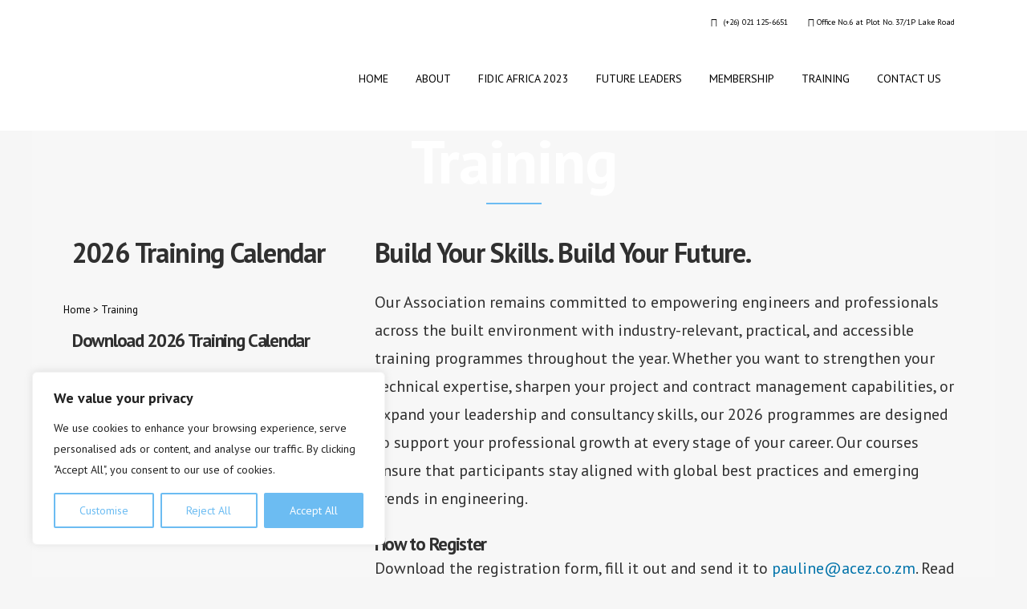

--- FILE ---
content_type: text/html; charset=utf-8
request_url: https://www.google.com/recaptcha/api2/anchor?ar=1&k=6LcPmoAUAAAAAKqoPQEV1GYD15eI5Tzdt4CjfT_Q&co=aHR0cHM6Ly93d3cuYWNlei5jby56bTo0NDM.&hl=en&v=PoyoqOPhxBO7pBk68S4YbpHZ&size=invisible&anchor-ms=20000&execute-ms=30000&cb=4eiqpgavf6m6
body_size: 48629
content:
<!DOCTYPE HTML><html dir="ltr" lang="en"><head><meta http-equiv="Content-Type" content="text/html; charset=UTF-8">
<meta http-equiv="X-UA-Compatible" content="IE=edge">
<title>reCAPTCHA</title>
<style type="text/css">
/* cyrillic-ext */
@font-face {
  font-family: 'Roboto';
  font-style: normal;
  font-weight: 400;
  font-stretch: 100%;
  src: url(//fonts.gstatic.com/s/roboto/v48/KFO7CnqEu92Fr1ME7kSn66aGLdTylUAMa3GUBHMdazTgWw.woff2) format('woff2');
  unicode-range: U+0460-052F, U+1C80-1C8A, U+20B4, U+2DE0-2DFF, U+A640-A69F, U+FE2E-FE2F;
}
/* cyrillic */
@font-face {
  font-family: 'Roboto';
  font-style: normal;
  font-weight: 400;
  font-stretch: 100%;
  src: url(//fonts.gstatic.com/s/roboto/v48/KFO7CnqEu92Fr1ME7kSn66aGLdTylUAMa3iUBHMdazTgWw.woff2) format('woff2');
  unicode-range: U+0301, U+0400-045F, U+0490-0491, U+04B0-04B1, U+2116;
}
/* greek-ext */
@font-face {
  font-family: 'Roboto';
  font-style: normal;
  font-weight: 400;
  font-stretch: 100%;
  src: url(//fonts.gstatic.com/s/roboto/v48/KFO7CnqEu92Fr1ME7kSn66aGLdTylUAMa3CUBHMdazTgWw.woff2) format('woff2');
  unicode-range: U+1F00-1FFF;
}
/* greek */
@font-face {
  font-family: 'Roboto';
  font-style: normal;
  font-weight: 400;
  font-stretch: 100%;
  src: url(//fonts.gstatic.com/s/roboto/v48/KFO7CnqEu92Fr1ME7kSn66aGLdTylUAMa3-UBHMdazTgWw.woff2) format('woff2');
  unicode-range: U+0370-0377, U+037A-037F, U+0384-038A, U+038C, U+038E-03A1, U+03A3-03FF;
}
/* math */
@font-face {
  font-family: 'Roboto';
  font-style: normal;
  font-weight: 400;
  font-stretch: 100%;
  src: url(//fonts.gstatic.com/s/roboto/v48/KFO7CnqEu92Fr1ME7kSn66aGLdTylUAMawCUBHMdazTgWw.woff2) format('woff2');
  unicode-range: U+0302-0303, U+0305, U+0307-0308, U+0310, U+0312, U+0315, U+031A, U+0326-0327, U+032C, U+032F-0330, U+0332-0333, U+0338, U+033A, U+0346, U+034D, U+0391-03A1, U+03A3-03A9, U+03B1-03C9, U+03D1, U+03D5-03D6, U+03F0-03F1, U+03F4-03F5, U+2016-2017, U+2034-2038, U+203C, U+2040, U+2043, U+2047, U+2050, U+2057, U+205F, U+2070-2071, U+2074-208E, U+2090-209C, U+20D0-20DC, U+20E1, U+20E5-20EF, U+2100-2112, U+2114-2115, U+2117-2121, U+2123-214F, U+2190, U+2192, U+2194-21AE, U+21B0-21E5, U+21F1-21F2, U+21F4-2211, U+2213-2214, U+2216-22FF, U+2308-230B, U+2310, U+2319, U+231C-2321, U+2336-237A, U+237C, U+2395, U+239B-23B7, U+23D0, U+23DC-23E1, U+2474-2475, U+25AF, U+25B3, U+25B7, U+25BD, U+25C1, U+25CA, U+25CC, U+25FB, U+266D-266F, U+27C0-27FF, U+2900-2AFF, U+2B0E-2B11, U+2B30-2B4C, U+2BFE, U+3030, U+FF5B, U+FF5D, U+1D400-1D7FF, U+1EE00-1EEFF;
}
/* symbols */
@font-face {
  font-family: 'Roboto';
  font-style: normal;
  font-weight: 400;
  font-stretch: 100%;
  src: url(//fonts.gstatic.com/s/roboto/v48/KFO7CnqEu92Fr1ME7kSn66aGLdTylUAMaxKUBHMdazTgWw.woff2) format('woff2');
  unicode-range: U+0001-000C, U+000E-001F, U+007F-009F, U+20DD-20E0, U+20E2-20E4, U+2150-218F, U+2190, U+2192, U+2194-2199, U+21AF, U+21E6-21F0, U+21F3, U+2218-2219, U+2299, U+22C4-22C6, U+2300-243F, U+2440-244A, U+2460-24FF, U+25A0-27BF, U+2800-28FF, U+2921-2922, U+2981, U+29BF, U+29EB, U+2B00-2BFF, U+4DC0-4DFF, U+FFF9-FFFB, U+10140-1018E, U+10190-1019C, U+101A0, U+101D0-101FD, U+102E0-102FB, U+10E60-10E7E, U+1D2C0-1D2D3, U+1D2E0-1D37F, U+1F000-1F0FF, U+1F100-1F1AD, U+1F1E6-1F1FF, U+1F30D-1F30F, U+1F315, U+1F31C, U+1F31E, U+1F320-1F32C, U+1F336, U+1F378, U+1F37D, U+1F382, U+1F393-1F39F, U+1F3A7-1F3A8, U+1F3AC-1F3AF, U+1F3C2, U+1F3C4-1F3C6, U+1F3CA-1F3CE, U+1F3D4-1F3E0, U+1F3ED, U+1F3F1-1F3F3, U+1F3F5-1F3F7, U+1F408, U+1F415, U+1F41F, U+1F426, U+1F43F, U+1F441-1F442, U+1F444, U+1F446-1F449, U+1F44C-1F44E, U+1F453, U+1F46A, U+1F47D, U+1F4A3, U+1F4B0, U+1F4B3, U+1F4B9, U+1F4BB, U+1F4BF, U+1F4C8-1F4CB, U+1F4D6, U+1F4DA, U+1F4DF, U+1F4E3-1F4E6, U+1F4EA-1F4ED, U+1F4F7, U+1F4F9-1F4FB, U+1F4FD-1F4FE, U+1F503, U+1F507-1F50B, U+1F50D, U+1F512-1F513, U+1F53E-1F54A, U+1F54F-1F5FA, U+1F610, U+1F650-1F67F, U+1F687, U+1F68D, U+1F691, U+1F694, U+1F698, U+1F6AD, U+1F6B2, U+1F6B9-1F6BA, U+1F6BC, U+1F6C6-1F6CF, U+1F6D3-1F6D7, U+1F6E0-1F6EA, U+1F6F0-1F6F3, U+1F6F7-1F6FC, U+1F700-1F7FF, U+1F800-1F80B, U+1F810-1F847, U+1F850-1F859, U+1F860-1F887, U+1F890-1F8AD, U+1F8B0-1F8BB, U+1F8C0-1F8C1, U+1F900-1F90B, U+1F93B, U+1F946, U+1F984, U+1F996, U+1F9E9, U+1FA00-1FA6F, U+1FA70-1FA7C, U+1FA80-1FA89, U+1FA8F-1FAC6, U+1FACE-1FADC, U+1FADF-1FAE9, U+1FAF0-1FAF8, U+1FB00-1FBFF;
}
/* vietnamese */
@font-face {
  font-family: 'Roboto';
  font-style: normal;
  font-weight: 400;
  font-stretch: 100%;
  src: url(//fonts.gstatic.com/s/roboto/v48/KFO7CnqEu92Fr1ME7kSn66aGLdTylUAMa3OUBHMdazTgWw.woff2) format('woff2');
  unicode-range: U+0102-0103, U+0110-0111, U+0128-0129, U+0168-0169, U+01A0-01A1, U+01AF-01B0, U+0300-0301, U+0303-0304, U+0308-0309, U+0323, U+0329, U+1EA0-1EF9, U+20AB;
}
/* latin-ext */
@font-face {
  font-family: 'Roboto';
  font-style: normal;
  font-weight: 400;
  font-stretch: 100%;
  src: url(//fonts.gstatic.com/s/roboto/v48/KFO7CnqEu92Fr1ME7kSn66aGLdTylUAMa3KUBHMdazTgWw.woff2) format('woff2');
  unicode-range: U+0100-02BA, U+02BD-02C5, U+02C7-02CC, U+02CE-02D7, U+02DD-02FF, U+0304, U+0308, U+0329, U+1D00-1DBF, U+1E00-1E9F, U+1EF2-1EFF, U+2020, U+20A0-20AB, U+20AD-20C0, U+2113, U+2C60-2C7F, U+A720-A7FF;
}
/* latin */
@font-face {
  font-family: 'Roboto';
  font-style: normal;
  font-weight: 400;
  font-stretch: 100%;
  src: url(//fonts.gstatic.com/s/roboto/v48/KFO7CnqEu92Fr1ME7kSn66aGLdTylUAMa3yUBHMdazQ.woff2) format('woff2');
  unicode-range: U+0000-00FF, U+0131, U+0152-0153, U+02BB-02BC, U+02C6, U+02DA, U+02DC, U+0304, U+0308, U+0329, U+2000-206F, U+20AC, U+2122, U+2191, U+2193, U+2212, U+2215, U+FEFF, U+FFFD;
}
/* cyrillic-ext */
@font-face {
  font-family: 'Roboto';
  font-style: normal;
  font-weight: 500;
  font-stretch: 100%;
  src: url(//fonts.gstatic.com/s/roboto/v48/KFO7CnqEu92Fr1ME7kSn66aGLdTylUAMa3GUBHMdazTgWw.woff2) format('woff2');
  unicode-range: U+0460-052F, U+1C80-1C8A, U+20B4, U+2DE0-2DFF, U+A640-A69F, U+FE2E-FE2F;
}
/* cyrillic */
@font-face {
  font-family: 'Roboto';
  font-style: normal;
  font-weight: 500;
  font-stretch: 100%;
  src: url(//fonts.gstatic.com/s/roboto/v48/KFO7CnqEu92Fr1ME7kSn66aGLdTylUAMa3iUBHMdazTgWw.woff2) format('woff2');
  unicode-range: U+0301, U+0400-045F, U+0490-0491, U+04B0-04B1, U+2116;
}
/* greek-ext */
@font-face {
  font-family: 'Roboto';
  font-style: normal;
  font-weight: 500;
  font-stretch: 100%;
  src: url(//fonts.gstatic.com/s/roboto/v48/KFO7CnqEu92Fr1ME7kSn66aGLdTylUAMa3CUBHMdazTgWw.woff2) format('woff2');
  unicode-range: U+1F00-1FFF;
}
/* greek */
@font-face {
  font-family: 'Roboto';
  font-style: normal;
  font-weight: 500;
  font-stretch: 100%;
  src: url(//fonts.gstatic.com/s/roboto/v48/KFO7CnqEu92Fr1ME7kSn66aGLdTylUAMa3-UBHMdazTgWw.woff2) format('woff2');
  unicode-range: U+0370-0377, U+037A-037F, U+0384-038A, U+038C, U+038E-03A1, U+03A3-03FF;
}
/* math */
@font-face {
  font-family: 'Roboto';
  font-style: normal;
  font-weight: 500;
  font-stretch: 100%;
  src: url(//fonts.gstatic.com/s/roboto/v48/KFO7CnqEu92Fr1ME7kSn66aGLdTylUAMawCUBHMdazTgWw.woff2) format('woff2');
  unicode-range: U+0302-0303, U+0305, U+0307-0308, U+0310, U+0312, U+0315, U+031A, U+0326-0327, U+032C, U+032F-0330, U+0332-0333, U+0338, U+033A, U+0346, U+034D, U+0391-03A1, U+03A3-03A9, U+03B1-03C9, U+03D1, U+03D5-03D6, U+03F0-03F1, U+03F4-03F5, U+2016-2017, U+2034-2038, U+203C, U+2040, U+2043, U+2047, U+2050, U+2057, U+205F, U+2070-2071, U+2074-208E, U+2090-209C, U+20D0-20DC, U+20E1, U+20E5-20EF, U+2100-2112, U+2114-2115, U+2117-2121, U+2123-214F, U+2190, U+2192, U+2194-21AE, U+21B0-21E5, U+21F1-21F2, U+21F4-2211, U+2213-2214, U+2216-22FF, U+2308-230B, U+2310, U+2319, U+231C-2321, U+2336-237A, U+237C, U+2395, U+239B-23B7, U+23D0, U+23DC-23E1, U+2474-2475, U+25AF, U+25B3, U+25B7, U+25BD, U+25C1, U+25CA, U+25CC, U+25FB, U+266D-266F, U+27C0-27FF, U+2900-2AFF, U+2B0E-2B11, U+2B30-2B4C, U+2BFE, U+3030, U+FF5B, U+FF5D, U+1D400-1D7FF, U+1EE00-1EEFF;
}
/* symbols */
@font-face {
  font-family: 'Roboto';
  font-style: normal;
  font-weight: 500;
  font-stretch: 100%;
  src: url(//fonts.gstatic.com/s/roboto/v48/KFO7CnqEu92Fr1ME7kSn66aGLdTylUAMaxKUBHMdazTgWw.woff2) format('woff2');
  unicode-range: U+0001-000C, U+000E-001F, U+007F-009F, U+20DD-20E0, U+20E2-20E4, U+2150-218F, U+2190, U+2192, U+2194-2199, U+21AF, U+21E6-21F0, U+21F3, U+2218-2219, U+2299, U+22C4-22C6, U+2300-243F, U+2440-244A, U+2460-24FF, U+25A0-27BF, U+2800-28FF, U+2921-2922, U+2981, U+29BF, U+29EB, U+2B00-2BFF, U+4DC0-4DFF, U+FFF9-FFFB, U+10140-1018E, U+10190-1019C, U+101A0, U+101D0-101FD, U+102E0-102FB, U+10E60-10E7E, U+1D2C0-1D2D3, U+1D2E0-1D37F, U+1F000-1F0FF, U+1F100-1F1AD, U+1F1E6-1F1FF, U+1F30D-1F30F, U+1F315, U+1F31C, U+1F31E, U+1F320-1F32C, U+1F336, U+1F378, U+1F37D, U+1F382, U+1F393-1F39F, U+1F3A7-1F3A8, U+1F3AC-1F3AF, U+1F3C2, U+1F3C4-1F3C6, U+1F3CA-1F3CE, U+1F3D4-1F3E0, U+1F3ED, U+1F3F1-1F3F3, U+1F3F5-1F3F7, U+1F408, U+1F415, U+1F41F, U+1F426, U+1F43F, U+1F441-1F442, U+1F444, U+1F446-1F449, U+1F44C-1F44E, U+1F453, U+1F46A, U+1F47D, U+1F4A3, U+1F4B0, U+1F4B3, U+1F4B9, U+1F4BB, U+1F4BF, U+1F4C8-1F4CB, U+1F4D6, U+1F4DA, U+1F4DF, U+1F4E3-1F4E6, U+1F4EA-1F4ED, U+1F4F7, U+1F4F9-1F4FB, U+1F4FD-1F4FE, U+1F503, U+1F507-1F50B, U+1F50D, U+1F512-1F513, U+1F53E-1F54A, U+1F54F-1F5FA, U+1F610, U+1F650-1F67F, U+1F687, U+1F68D, U+1F691, U+1F694, U+1F698, U+1F6AD, U+1F6B2, U+1F6B9-1F6BA, U+1F6BC, U+1F6C6-1F6CF, U+1F6D3-1F6D7, U+1F6E0-1F6EA, U+1F6F0-1F6F3, U+1F6F7-1F6FC, U+1F700-1F7FF, U+1F800-1F80B, U+1F810-1F847, U+1F850-1F859, U+1F860-1F887, U+1F890-1F8AD, U+1F8B0-1F8BB, U+1F8C0-1F8C1, U+1F900-1F90B, U+1F93B, U+1F946, U+1F984, U+1F996, U+1F9E9, U+1FA00-1FA6F, U+1FA70-1FA7C, U+1FA80-1FA89, U+1FA8F-1FAC6, U+1FACE-1FADC, U+1FADF-1FAE9, U+1FAF0-1FAF8, U+1FB00-1FBFF;
}
/* vietnamese */
@font-face {
  font-family: 'Roboto';
  font-style: normal;
  font-weight: 500;
  font-stretch: 100%;
  src: url(//fonts.gstatic.com/s/roboto/v48/KFO7CnqEu92Fr1ME7kSn66aGLdTylUAMa3OUBHMdazTgWw.woff2) format('woff2');
  unicode-range: U+0102-0103, U+0110-0111, U+0128-0129, U+0168-0169, U+01A0-01A1, U+01AF-01B0, U+0300-0301, U+0303-0304, U+0308-0309, U+0323, U+0329, U+1EA0-1EF9, U+20AB;
}
/* latin-ext */
@font-face {
  font-family: 'Roboto';
  font-style: normal;
  font-weight: 500;
  font-stretch: 100%;
  src: url(//fonts.gstatic.com/s/roboto/v48/KFO7CnqEu92Fr1ME7kSn66aGLdTylUAMa3KUBHMdazTgWw.woff2) format('woff2');
  unicode-range: U+0100-02BA, U+02BD-02C5, U+02C7-02CC, U+02CE-02D7, U+02DD-02FF, U+0304, U+0308, U+0329, U+1D00-1DBF, U+1E00-1E9F, U+1EF2-1EFF, U+2020, U+20A0-20AB, U+20AD-20C0, U+2113, U+2C60-2C7F, U+A720-A7FF;
}
/* latin */
@font-face {
  font-family: 'Roboto';
  font-style: normal;
  font-weight: 500;
  font-stretch: 100%;
  src: url(//fonts.gstatic.com/s/roboto/v48/KFO7CnqEu92Fr1ME7kSn66aGLdTylUAMa3yUBHMdazQ.woff2) format('woff2');
  unicode-range: U+0000-00FF, U+0131, U+0152-0153, U+02BB-02BC, U+02C6, U+02DA, U+02DC, U+0304, U+0308, U+0329, U+2000-206F, U+20AC, U+2122, U+2191, U+2193, U+2212, U+2215, U+FEFF, U+FFFD;
}
/* cyrillic-ext */
@font-face {
  font-family: 'Roboto';
  font-style: normal;
  font-weight: 900;
  font-stretch: 100%;
  src: url(//fonts.gstatic.com/s/roboto/v48/KFO7CnqEu92Fr1ME7kSn66aGLdTylUAMa3GUBHMdazTgWw.woff2) format('woff2');
  unicode-range: U+0460-052F, U+1C80-1C8A, U+20B4, U+2DE0-2DFF, U+A640-A69F, U+FE2E-FE2F;
}
/* cyrillic */
@font-face {
  font-family: 'Roboto';
  font-style: normal;
  font-weight: 900;
  font-stretch: 100%;
  src: url(//fonts.gstatic.com/s/roboto/v48/KFO7CnqEu92Fr1ME7kSn66aGLdTylUAMa3iUBHMdazTgWw.woff2) format('woff2');
  unicode-range: U+0301, U+0400-045F, U+0490-0491, U+04B0-04B1, U+2116;
}
/* greek-ext */
@font-face {
  font-family: 'Roboto';
  font-style: normal;
  font-weight: 900;
  font-stretch: 100%;
  src: url(//fonts.gstatic.com/s/roboto/v48/KFO7CnqEu92Fr1ME7kSn66aGLdTylUAMa3CUBHMdazTgWw.woff2) format('woff2');
  unicode-range: U+1F00-1FFF;
}
/* greek */
@font-face {
  font-family: 'Roboto';
  font-style: normal;
  font-weight: 900;
  font-stretch: 100%;
  src: url(//fonts.gstatic.com/s/roboto/v48/KFO7CnqEu92Fr1ME7kSn66aGLdTylUAMa3-UBHMdazTgWw.woff2) format('woff2');
  unicode-range: U+0370-0377, U+037A-037F, U+0384-038A, U+038C, U+038E-03A1, U+03A3-03FF;
}
/* math */
@font-face {
  font-family: 'Roboto';
  font-style: normal;
  font-weight: 900;
  font-stretch: 100%;
  src: url(//fonts.gstatic.com/s/roboto/v48/KFO7CnqEu92Fr1ME7kSn66aGLdTylUAMawCUBHMdazTgWw.woff2) format('woff2');
  unicode-range: U+0302-0303, U+0305, U+0307-0308, U+0310, U+0312, U+0315, U+031A, U+0326-0327, U+032C, U+032F-0330, U+0332-0333, U+0338, U+033A, U+0346, U+034D, U+0391-03A1, U+03A3-03A9, U+03B1-03C9, U+03D1, U+03D5-03D6, U+03F0-03F1, U+03F4-03F5, U+2016-2017, U+2034-2038, U+203C, U+2040, U+2043, U+2047, U+2050, U+2057, U+205F, U+2070-2071, U+2074-208E, U+2090-209C, U+20D0-20DC, U+20E1, U+20E5-20EF, U+2100-2112, U+2114-2115, U+2117-2121, U+2123-214F, U+2190, U+2192, U+2194-21AE, U+21B0-21E5, U+21F1-21F2, U+21F4-2211, U+2213-2214, U+2216-22FF, U+2308-230B, U+2310, U+2319, U+231C-2321, U+2336-237A, U+237C, U+2395, U+239B-23B7, U+23D0, U+23DC-23E1, U+2474-2475, U+25AF, U+25B3, U+25B7, U+25BD, U+25C1, U+25CA, U+25CC, U+25FB, U+266D-266F, U+27C0-27FF, U+2900-2AFF, U+2B0E-2B11, U+2B30-2B4C, U+2BFE, U+3030, U+FF5B, U+FF5D, U+1D400-1D7FF, U+1EE00-1EEFF;
}
/* symbols */
@font-face {
  font-family: 'Roboto';
  font-style: normal;
  font-weight: 900;
  font-stretch: 100%;
  src: url(//fonts.gstatic.com/s/roboto/v48/KFO7CnqEu92Fr1ME7kSn66aGLdTylUAMaxKUBHMdazTgWw.woff2) format('woff2');
  unicode-range: U+0001-000C, U+000E-001F, U+007F-009F, U+20DD-20E0, U+20E2-20E4, U+2150-218F, U+2190, U+2192, U+2194-2199, U+21AF, U+21E6-21F0, U+21F3, U+2218-2219, U+2299, U+22C4-22C6, U+2300-243F, U+2440-244A, U+2460-24FF, U+25A0-27BF, U+2800-28FF, U+2921-2922, U+2981, U+29BF, U+29EB, U+2B00-2BFF, U+4DC0-4DFF, U+FFF9-FFFB, U+10140-1018E, U+10190-1019C, U+101A0, U+101D0-101FD, U+102E0-102FB, U+10E60-10E7E, U+1D2C0-1D2D3, U+1D2E0-1D37F, U+1F000-1F0FF, U+1F100-1F1AD, U+1F1E6-1F1FF, U+1F30D-1F30F, U+1F315, U+1F31C, U+1F31E, U+1F320-1F32C, U+1F336, U+1F378, U+1F37D, U+1F382, U+1F393-1F39F, U+1F3A7-1F3A8, U+1F3AC-1F3AF, U+1F3C2, U+1F3C4-1F3C6, U+1F3CA-1F3CE, U+1F3D4-1F3E0, U+1F3ED, U+1F3F1-1F3F3, U+1F3F5-1F3F7, U+1F408, U+1F415, U+1F41F, U+1F426, U+1F43F, U+1F441-1F442, U+1F444, U+1F446-1F449, U+1F44C-1F44E, U+1F453, U+1F46A, U+1F47D, U+1F4A3, U+1F4B0, U+1F4B3, U+1F4B9, U+1F4BB, U+1F4BF, U+1F4C8-1F4CB, U+1F4D6, U+1F4DA, U+1F4DF, U+1F4E3-1F4E6, U+1F4EA-1F4ED, U+1F4F7, U+1F4F9-1F4FB, U+1F4FD-1F4FE, U+1F503, U+1F507-1F50B, U+1F50D, U+1F512-1F513, U+1F53E-1F54A, U+1F54F-1F5FA, U+1F610, U+1F650-1F67F, U+1F687, U+1F68D, U+1F691, U+1F694, U+1F698, U+1F6AD, U+1F6B2, U+1F6B9-1F6BA, U+1F6BC, U+1F6C6-1F6CF, U+1F6D3-1F6D7, U+1F6E0-1F6EA, U+1F6F0-1F6F3, U+1F6F7-1F6FC, U+1F700-1F7FF, U+1F800-1F80B, U+1F810-1F847, U+1F850-1F859, U+1F860-1F887, U+1F890-1F8AD, U+1F8B0-1F8BB, U+1F8C0-1F8C1, U+1F900-1F90B, U+1F93B, U+1F946, U+1F984, U+1F996, U+1F9E9, U+1FA00-1FA6F, U+1FA70-1FA7C, U+1FA80-1FA89, U+1FA8F-1FAC6, U+1FACE-1FADC, U+1FADF-1FAE9, U+1FAF0-1FAF8, U+1FB00-1FBFF;
}
/* vietnamese */
@font-face {
  font-family: 'Roboto';
  font-style: normal;
  font-weight: 900;
  font-stretch: 100%;
  src: url(//fonts.gstatic.com/s/roboto/v48/KFO7CnqEu92Fr1ME7kSn66aGLdTylUAMa3OUBHMdazTgWw.woff2) format('woff2');
  unicode-range: U+0102-0103, U+0110-0111, U+0128-0129, U+0168-0169, U+01A0-01A1, U+01AF-01B0, U+0300-0301, U+0303-0304, U+0308-0309, U+0323, U+0329, U+1EA0-1EF9, U+20AB;
}
/* latin-ext */
@font-face {
  font-family: 'Roboto';
  font-style: normal;
  font-weight: 900;
  font-stretch: 100%;
  src: url(//fonts.gstatic.com/s/roboto/v48/KFO7CnqEu92Fr1ME7kSn66aGLdTylUAMa3KUBHMdazTgWw.woff2) format('woff2');
  unicode-range: U+0100-02BA, U+02BD-02C5, U+02C7-02CC, U+02CE-02D7, U+02DD-02FF, U+0304, U+0308, U+0329, U+1D00-1DBF, U+1E00-1E9F, U+1EF2-1EFF, U+2020, U+20A0-20AB, U+20AD-20C0, U+2113, U+2C60-2C7F, U+A720-A7FF;
}
/* latin */
@font-face {
  font-family: 'Roboto';
  font-style: normal;
  font-weight: 900;
  font-stretch: 100%;
  src: url(//fonts.gstatic.com/s/roboto/v48/KFO7CnqEu92Fr1ME7kSn66aGLdTylUAMa3yUBHMdazQ.woff2) format('woff2');
  unicode-range: U+0000-00FF, U+0131, U+0152-0153, U+02BB-02BC, U+02C6, U+02DA, U+02DC, U+0304, U+0308, U+0329, U+2000-206F, U+20AC, U+2122, U+2191, U+2193, U+2212, U+2215, U+FEFF, U+FFFD;
}

</style>
<link rel="stylesheet" type="text/css" href="https://www.gstatic.com/recaptcha/releases/PoyoqOPhxBO7pBk68S4YbpHZ/styles__ltr.css">
<script nonce="e18PwinW2Voi8c6UtDswRQ" type="text/javascript">window['__recaptcha_api'] = 'https://www.google.com/recaptcha/api2/';</script>
<script type="text/javascript" src="https://www.gstatic.com/recaptcha/releases/PoyoqOPhxBO7pBk68S4YbpHZ/recaptcha__en.js" nonce="e18PwinW2Voi8c6UtDswRQ">
      
    </script></head>
<body><div id="rc-anchor-alert" class="rc-anchor-alert"></div>
<input type="hidden" id="recaptcha-token" value="[base64]">
<script type="text/javascript" nonce="e18PwinW2Voi8c6UtDswRQ">
      recaptcha.anchor.Main.init("[\x22ainput\x22,[\x22bgdata\x22,\x22\x22,\[base64]/[base64]/MjU1Ong/[base64]/[base64]/[base64]/[base64]/[base64]/[base64]/[base64]/[base64]/[base64]/[base64]/[base64]/[base64]/[base64]/[base64]/[base64]\\u003d\x22,\[base64]\x22,\x22IsKEED8uw5DCunNRwpgvwq9PHVdNfm3DkMOlwqZPVzhxw7HCuAHDnBTDkRgcMFVKCg4RwoBTw5nCqsOcwr7Cu8Kra8Oew4kFwqkwwpUBwqPDs8OHwozDssKzCsKJLgMBT2Boe8OEw4l6w5cywoMEwq7CkzICSEJaUsK/H8KlXmjCnMOWR1pkwoHCncOzwrLCklDDi3fCisOKwpXCpMKVw7chwo3Dn8Ocw77CrgtYNsKOwqbDucKLw4IkQMONw4PClcO+wqQ9AMOGDDzCp3cswrzCt8OkCFvDqxpYw7x/XTRceW7CsMOETA4nw5dmwqwMcDBzTlU6w7vDrsKcwrFPwqI5IkwBYcKsLRZsPcKKwrfCkcKpd8O2YcO6w6XCqsK1KMOlJsK+w4Mmwo4gwo7Ci8Kpw7oxwppOw4DDlcKSF8KfScKnWSjDhMKfw4QxBGLClsOQEHnDoSbDpU/CjWwBUyHCtwTDuENNKnlNV8OMYMO/w5J4BFHCuwt+I8KifgdgwrsXw43DpMK4IsKcwrLCssKPw4x8w7hKC8KMN2/Dl8O4UcO3w5XDuwnChcOZwr0iCsO8LirCgsOKCnhwHsO8w7rCiQjDk8OEFHoywofDqlDCj8OIwqzDlcO1YQbDqsKXwqDCrH3CgEIMw4fDm8K3wqoZw5MKwrzCmcKZwqbDvWHDisKNwonDokhlwrhXw781w4nDhMKRXsKRw6IQPMOcXMK0TB/[base64]/Cr8OBFHwYw7U0UwFkQsKuwp/CuFRzAcOCw6jCvMK/wo/DpgXCssO1w4HDhMOuR8OywpXDusOHKsKOwpXDlcOjw5AmbcOxwrwow5TCkDx9wrAcw4sawo4hSDvCiSNbw5UQcMOPTsOBY8KFw5ZODcKMYcKrw5rCg8OkRcKdw6XCujopfhbCkmnDiybCnsKFwpFwwqk2wpEcA8KpwqJyw6cUOGTCsMOTwoLCjcOhwp/DuMOrwpLCnkHCqcKTw6dqw7E6w5TDnmTCvDfChA0mR8O+w6ZNw6jDuDjDrXbCryEkN1LDpn3Dskw/w6UybWjCjsOZw5rDnsOdw6ZILMOuF8OaF8OHAsKzwq4Aw7IYI8Oww7Qjwq/DvkAiIsKSfsK4MsKlIDbCgsKXbjzCm8KnwqTCnwTCmk8FdcOVwr7Cpw8ndCdfwp/ChMO9wpotwpEqwoXCqAgAw6fDk8OawoMkIV3DlsKFMktWPUfDqsK/w4Udw4AoIcK8Y1DCtFIUZsKNw4fDvEpWFUUkw4bCtjl+wpQJwrrCtUDDonddaMKeXlDCqMK6wrcPMHzDvyDDqwl8wonDi8KiJsOiw6hBw4jCvMK0FykmMsOMw6vDrsO/dcOjQxDDr2cQQ8KuwpjCmBZQw7BowrcNXk/Du8OubCXDlGgtXMO7w7osUFTCq1XDjsKSw5jDi0PCo8Kzw7pKwonDviREKlAREHpgw4cNw7rCmDTCmzLDgV1Qw4dUHloiAzTDsMOYEcOww4AmATZkZzXDkcO7XnlLa2cXT8OJfcKJNTxSYy7Ct8OtX8KBN1hhQBsNbTMUwqnDngB+CMK3wo/CrjbDni1Zw4IlwpAUHRcRw6bChmzCslHDncO9w65Aw4Qle8OZw7QwwqTCv8KoClDDmcOracKaFcK9wr/CusODwpDCmCHDjSA4URjCgQJhBHrCmsOfw58pwpjDncKkw43DozIYw6tMGF/DsBEewpfDuDbDrk5nw6XCtmDDmyDCiMKEwr8OA8O4aMKdw4jDksOPa0gYwoHDt8OQF0glXMOANhXDrhBQwq7DrE1dUsOEwqBSCT/Dgnxhw4DDlsORw4s8wrBEwozDkMO+wrtRMGjCrwBKwpVvw7jCgMKIa8Krw4zDrsKtBB5IwpstHcKrGFDDk1Vva0/CicO4T0PDucOiw6fDpGoDw6HCj8Obw6UDw4vCvMKKw5/[base64]/DuyfDpcKKWMKXbMKOwpzCpcKJGQDCqcKUwovCkxJkw73Cn18ZdsOyeXhfwq/DuCPDr8KMw5DCgMOcw4QNBMO8wqfCgsKGG8OCwqEQwrjDqsK/wqjCpsKDHDE6wrhDUnrDjE/CmE7CoAbDq17Dv8OWaB4rw5PCiErDtHcHUFzCv8OIG8OHwqHCmMKEEsO8w5vDnsObw71mWUs1akstShlsw7zDk8OfwpbCrGo1eAkXwpLCgH5qVsK8REdidsOlKUg6CCDCncO4wqsONCrCtUPDs0bCksO/cMOGw6URWsOFw5XDu2/[base64]/ChsOJX3XCrMK8ekDCh8KhD3pDwr7DmsOzwpbCvMOjGlVfFcK2w71WKHVxwrpnBsKGaMKiw4RPZsKhCDI8VsOXO8KVw4fCkMONw4EWRMK7CjTCtsObCxnCgMK+wojDqEXCqcO8I3R/FcKqw57Dim8Mw6PClMObSsONw4REGMKDYEPCgMKUwp/CiyTCkhoWwpMpX1F2wqLCqhRCw6lEw73CqMKDw6XDv8OmTkJlwoRnwo4DAcKhexTCpSzCiB4cw7bCssKYWcKvY3BpwptLwrzCuxYZdxcFJjVKwr/CrcKRK8OywpfClsKeADU8fDFKSyDDuzvDqsO7W0/CpcOmEMKna8Omwp0Pw6EIwqLCjkJ/DMO2wrM1dMOTw4TDmcO4C8O2UzTCo8KhbSbCsMO4BsO+wpDDiUrCvsOBw4TCjGrCkgnCq3nDghsCwqoCw7QAb8OGw6U1XAwiwrrClzPCsMOTYcKoQ33Dg8KdwqrCizwpwo8RV8OLw7QPw6RTCcK6esKgwqRdDn0DJMOxw7xAQ8K6w7fCv8OQIsK/HcKKwr/ClHM2EQANw4h9fAXDqjrDuTBSw43Dnh9keMOjw47CjMOBwpxjw6vDmUFFC8KMX8KHwqpRw7LDvMOGwqvCs8Kiw7vCqsKxbFvCjwN/Q8KbMHhBR8OdFMKwwobDhMONSyfCqX7DuhLCsk55wrVWwowWeMOpw6vDtEYUY0U7w5x1NQNNw43Cnh5Gwq0Xw4tRw6VHA8OfPUF1wpnDgX/Cr8OswrPCpcOVwoV1CwnChho5w6PChcKowrQJwqddwpPDgnzCmlPCj8KiBsKpwpwSPRN6csK6QMK8dn1wVGEFYcO2B8K8d8OXw70FERljw5rCr8OtQMKLF8K9w4nDrcK2woDCghTDiFQJKcKmeMKpY8OkDMOYXcK2w644wqNOwqTDncOkYQ9Me8KEw4/Cv2/[base64]/w5/ChcOHRwMlEsOfwoTCiEcIwp0FcsOewojCncKtwqDCmmvCp0FNXFcoRMOPCcK0P8KTUsOXwr8/w7Vbw5JTeMOww45TPsOLeGtKeMO8wpQrw7HClAM8eTxXw5NPw7PCtRJ2woXDucKebg0DRcKcRU3CtDzCo8KVEsOGKEzDsCvCmMK/ZsKfwplrwq/[base64]/wrBZw6nCgEHDosOjG3UaAMK2N0FWf2rDhlFxAcOMw6kgT8KZQWvDkB0DIFbDjcORwojDosK0w5zDiXjCisONI1vClMKMw77DqcK2w7d/I2EAw5ZZKcKywpNDw41tGsK+AG3CvMKBw7HCncO6wofDjlZ6w4gaF8Ocw5/DmQ/DusOxFsOUw4F6w4Ivw7Nwwo9cQwrDt1UZw6U3dsOYw650PcK8RMO/LT1nw5rDsADCv0vCj0rDtWbCiyjDtlotXgDCu1DDsmFVTMOOwqgmwqRawow3wqpkw79rO8OLEBjCjxN7GcOCw7s0Y1ddwpYdb8Kxw65jwpHCs8K/[base64]/[base64]/DisK8FBzDhcKCwq3ChcO1YBLCr1/CmEg+wqXDisKmFsKIQsKdw5JRwo3CnMOUwqETw6TCrsKCw7rCvTvDsVN2Q8OxwoIwIXDCicKaw7DChsO3w7PCnFfCs8Osw73CvBDDlcKTw5zCpMKxw4MgCkFjdMOewqA/[base64]/[base64]/DicOjMl9uw7LDn8OBd8KTPi7DjxjCnDskwrJ+XBnCqsOtw68zclfDqhjDp8K0NULDnsKPCRxSXsKeGCVLwobDsMOxR1sow5lMTjlIw6QzBBfDrcKMwqRRIMOFw4HCv8O7DhPChcOtw4PDtVHDnMOZw5wlw707D1/ClMK9cMOYcTTDvsK5MGHCl8KjwrJ4CT0Uw7t7DElYK8O/w7pYw5nDr8OiwqMpcS3CjD4Iwqh1wokTw604wr0Pw6PCh8KrwoNXV8ORHjDCksOqwrluwoDCnUHDnsOnwqQGB0oRw4bDucKswoB4Bm8Nw7/CsVHDo8OrVsKJwrnCtQIOw5RCw5QTw7jCusKkwqEBb37DgG/DngXDg8OTT8KMwrNKw4PDhMO1JgnCjXPChXHCsW/[base64]/DgsO6FHlybMOQDHpwazY6fcO9c8KIBsKOJsKTwrRYw4JpwqtOwq0XwqMRZDAQQkp7wrgPIBbDncK5w5BPwo3CiFvDswTDv8OHw4rCjCvCssO/[base64]/Cm8Oow6Fuw6rCi2ofwoDDkMKLw6ZVwoMFw6kkC8O1YVTDny3DncKDwpYxwrXDhcOPCmvCtMK0wpbCgm1raMOZw75vw6vCoMO5LsOsPB3CvXHCpATDkzwARMKaJlbCtsKzw5JMwowTM8K4wrbCuGrDgsOPAh7CqiUXIMKCXsKcFUnChyzCkn/DiVhrXMKMwrDDsTdrGWRPekR4UTBqw5pmGQ/Dkw3Cr8KHw7DDnkBAcULDjzIOBknCucOLw6kPSsKiS1QLwqdFXlx9w4jCkMO0wr/[base64]/w6zDncOCwrzDncKjw7HDgDDDhsK2woh7w4B8w4MGK8O6VMOMwoseNMKFw6LDkcO3w6c5ZjETYCDDm0XDo0vDpg3CvnALCcKgc8OPIcKwQCxYw7MaDgXCoxPCl8O4NMKjw5bCr31/[base64]/DtMOJw5PCjhtpLMOWEHI1w4Zew7nDuSbCmMKPw5k9w7jDmcOLIMKiD8KEDMOneMOqw5RXf8OTTzQcYsKkwrTCk8OlwoLDvMKFw7/ClcKDPEdreFbCtsOwCEsTdQAjSDlAw7PDssKLAxPCiMOBKknCrFhTwrMNw7bCq8KwwqNWH8O6woQPXBHCmMOWw4wDEzDDqUFewqjCuMOYw6/DoxXDlErDgsKZwo8/w6ohQT0yw63DolfCoMKtwpUSw4bCvMKyZMOXwq0IwoxowrnDl1/CgMOQKlzDqcOSw4DDtcOhX8KOw4VDwrAMRVU/PzNCGH/DqVJzw4kOw7fDl8KBw6fDq8O2NMOpwrEWc8O+U8K6w6rCskE5GBzCq1TDpGLDosOiwovDosOiwoZdw7UMeQLCqADCpQvCuz/DqMOdw7FrF8KRwqtodMKqMcOtHMO9wobCl8KWw7p8wppiw7PDnAcRw48qwrjDln1EYsKwV8KEw7nCjsOhei9kwrLDngAQSg9nYHLDucK5C8O5cg9tQcOxRMOcwovDscKfwpXDlMKpOjbCp8OWWsKyw77DpMOzJnfDn1Zxw4/DssONGgjCg8Ovw5nDqlXCmsOxbcOAWMOwY8KwwpnCh8O4DsKWwoljw75BJ8OIw4p+wq8KR3hpwrRVw5rDiMOwwplTwp/CsMKLwp1BwoHDuHXDkMOJw4jDrWI3Y8Kqw73Ds3Jtw65dWsOcw5cCGMKuJzdRw44aacO7Kk0Bw6UXw6hrwoV0RQd1ODDDnMOVWyLCiyIsw6XDu8Kiw67DsxzDuV3CnsO9w6EHw4LChklVHsOtw58Lw5bCszDDnRvDhMOCw7TChAjCkMK/w4DDgVXClcK6wqnClMKkw6DCqHsjA8OMw6JAw5PCgsOuYmrCosOhXl/[base64]/[base64]/DuD7DqsO9w5MCTsKvwo3DkHc2O3TDsFrDn8KDw7fDuz4zw6rClsOWEMKCKV8iwrPDkz5awpYxfsOYwozDs1bCq8K2w4VJKMOSw5LCkF7Dhi7DnsOEKTV/wrgSM0lBRcKewpYcHi7CvsOfwoU9w67Dk8KHHCopwoVJwr7Dv8KyUAJReMKUDXZnwqRNwrbDiHseNMKCw4stJXB/Bi1DOFwzw6ojaMOmMMOuWCzCmMOLbkTDi0fCqMKVa8OLIUsLY8K/w69FYcOAeA3Dn8OrYsKEw511wosyAmDDv8OfQsK6EV/[base64]/DqWB0GsKZdHQWwpvDqsKaPMKHWsKkwps0woLCtQVawocxcUnDgHAZw5kLDmHClcOVMi9YSHfDsMOGagbCgn/DgSFmUC5SwqDDp03DuHNPwovDsxE6wrEowrMQJsOxw5h7LxTDo8OHw4F5GQwRGcOww4vDnmUNL2DDtU3CmMOEw7kow7XCugPClsOsBsOZw7TChcKjwqQHw6VWwqTCn8OMwoVrwqpywqfCq8OBHsK4acKyR2QdMcOhw5TCt8ONBMKGw5TCj3/DmsKWUBjDq8O7ExphwrhzesKpRMOffcOfOMKPwqzDvCFNw7Rew6gOw7Zjw4vCnMKHworDokTDnEHDrDtyWcOkNsOAwoZjw4HDpw3DtMO7dcKXw4cHMSwKw4wpwpx0bsKIw6MJPh0ew6PCm3YwTcOZW2fClxh5wpIhbg/Dr8OxSsOvw6fCgDVMwozCoMOPfCbCnQ9yw7cUQcKWAMOQAg17XcOpw5bDrcOwYxo+O00kwqPCvHbCvWjDgMK1WwsAXMKHH8Orw41ODsO5wrDCnXHDuFLCg2/Dnx98w4AwMW5cwqbDt8KDRDTCvMOlwrPCo0Rvwrk3w4rCgC3CocKWB8K9w6jDm8Kdw7DCtWPDucOLwpR2BX7DoMKdwoDDijUMw5pzAETCmyRtaMO+w5PDjVNHwrp6PFrDlcKIW1lUcVE9w5XCv8OPW3nDoi1fwqggw6DDjsKZQ8KNHcK/w6BRw7AUPMK6wpLCkcKpSADCogjDrzkGw7XCgDJ6B8K+VAxbOlBswprCv8K3CS5PYj3CgcKHwqt/w7/[base64]/Cs3w/N8OYQnTDokLCvcKgwo7CnMKUKjUbwq/DoMKpwpkXw6Rsw73DgT7Cg8KIwpBKw7Blw55KwplBPsK2DFHDuMOnw7HDp8OGOsKLw4PDoW8UYcOnd3fDl35me8K6J8Ogw6BAdVpuwqNqwq/CqsOiQl/DssK5OMOlX8OBw5vCg3F+WMKtwqw2EXTDtSrCrCjDq8KAwotOWXvCgcK8wr7Dki1LcMOyw7zDisKHYFfDlsODwpIAGGJjwqE+w5fDq8OoL8Oww67Cl8KFw504w4oYwosOw4jCmsKaU8OdMUHCs8KCZEYBE2/CsgR5bznChsKnZMOSw7sqw791w7pzw6zCt8K9woN9wrXCiMKcw5JAw43DicOGwokNFMOTN8ONScOKCF5cDDzCpsK2LcKmw6PCuMKqw6fCgG8ywoHCk0MfKHPCnFvDvwHCkcO3VEnCiMK/Uy0Rw6XDlMKCwp5tdMKow5gzw54ewqgeLwpUc8KEwrRfwqzChH3DlcOJMwLCnm7Do8Kjw44WaGpRbB3Ck8OTWMKye8K6CMOnwoEEw6bDqsOMcMKNwrt4LcO/IlzDsCdZwo7Cu8Oww60tw6LDvMK/wrkbJsKbZ8K8TsKyW8O9WjbDvCwaw5tWw7XClyZnw6zCm8KfwozDjgU3fsOww7QibGJ0w6dPw7NGecKYacKUw7fCrgY5RsK6IEjCszcww4VNWFbCm8Ktw7wpwq7DpMK6L0MVwoZfdxdTwp9dIsOuwolsUsOywqDCsRIswr/Cs8OIwqgkJBJ/[base64]/CmcO6WcOXLBxAwqjCq8OobcKjw4dsY8OAKG7CrcKdw63CqUrDpgZbw5/DlMObw604PFssEcONEy3CnkTDh0gRworDqMOjw73DlT3DlBB3HR1zZsKOwpgEGcOdw4FAwphOL8OFw4zDuMOfw7xow7/[base64]/CusKuw49bwr/Dgh19wrzDosKywpRSwpAbCMKXG8KWwrHDiUdKZi9gwpbDrcK6wp/CuWrDu1DCpjnCt37DmBnDq00KwpYCQxnCgcKaw5nChsKCw4piNx/CuMK2w7bCpmx/[base64]/[base64]/[base64]/DvsOVL8KcD8OTKkxVwpoXwqjCocOCeMOdCkxpOsOsFCTDh2PCp3rDpsKCRcO2w7p2GcO4w5PCi0YmwrnCgsKmd8K9wpDCu1bDr3BBw70+woc4wq58wqQiw7w0ZsKTS8Klw5XCpcOlPcKRNGTDtVc1R8KxwrTDs8O/[base64]/Cl8KIbQg6M8KvRmNTPxHDi8OQwqrCtlzDuMKww4E8w7Yjwrggwqg7Y1jCgsOEFsKbEsOxKcKvQcO7wpghw49XajMbE0M3w4LDr1rDjWRbwrjCkcOtSg05NRTDl8KXAEtQb8K/[base64]/[base64]/[base64]/ChQLCgVB1NsOqC8OlwovDhgHDr8OlfGLCtiPDmRJlf8K/wr7DgyPCqUvCmV/Dp0/Djz/DrxprMmHCj8K8IcOwwoLCg8K8fxwawqTDvsKawq11dhcVKMKqwo05dMOnw50xw7vCjsO6QnAZwofDpRccw5bChANtw5VUwqsGbC7Cm8OXw7DDtsKQbRbDuWvCkcKSZsOqwoxiA2fDuX/DugwvMsO7w6VeWcKQKSbCr0TDrDtuw7JQDR3DhMKjwpBqwrnCj23Dq2JXFVl6OMODCzEYw4pKNcO/[base64]/U8O4Cn3DrXPDt8O6wofCm8KawoPDusOza8KEwrkfYMK5w6tnwpvCgTkZwqhww6nCjwLCsSdrO8OpEcOGc31pwqsqQsKFDsONZwdpKm/DpCfDhHvDgDPDpcOMNsOzwpfDtFBkw4lzGsOVPgrCoMO9w6Nef05fw5cxw71oXcOfwooQHU/Dlgs5woxnw7A6WlIww6bDlsO/VnHCqgTCgcKPecOjNMKIPxBqcMK5wpLCpcKCwr1Tb8KUw51OChA9cjrDlMKQw7RUwow7PsKWw4cABWlLJD/Dizxdwq3CgMK1w7PChENfw5IPVy/CkMOFC0lowpLCqMKuCgNxPz/DrMOKw7t1w47Cr8KXIkM3wqBDasONXsKHaifDi3cKw5hNwqvDv8KmCsKdCicJwqrCnUlIwqLDlcO2wq/DvToVflXCvsKLw4Z/Pn1JPsKtGwFwwplQwoM4RA3DpMOnIcOqwqd2w5trwrk7w7IQwpMywrfCslfCl3x+EMORNRI2YcO8LMOgFS3ClDEUc3ZbPwIYCcKywog0w5IEw4LDpcO/IsKtF8Ozw4LCpcOrWWLDtcKrw6TDpwEiwqJIw6/CtsK/KMKeCcOZMQ5JwphpW8OLO107wpbDmTLDulpnwp8kFBjDlcK+N0Q4XhvDtsOgwqIPM8Kiw5DCgMOUw6LDjCshXm/CuMKmwrjDg3A4wpTDrMOHwqwqwqnDkMKgwrvCscKcZzc8wpbCg0PCvHIDwqLDlsKdw4xsccKjw4oPBsKcwpcqCMKpwobCssKUVsOyPsKUw6nCmBnDhMOGw7p0fsORDsOsT8Ogw6zDvsO2KcOsMAPDhh1/[base64]/CscKEN8KrKE7DssO2YsOfcMKmb3XDvAPCosOde3cPecOMT8OCwrTDq33CpjYbwprCjsKETcOVw4PDnGrCk8OBwrjDnsKwfMKtwq3DkQsWw7J0BsO1wpfDtndqe1bDhxlLw5HCq8KOR8OBw4zDt8KREMKBw5p/ZMOvbMKYAsK7DUkxwpdjwpFZwolRwpHDtWtIwoVBZEjCv3gtwqjDm8OMMSIRcnFqBAHDicO9wrXCpj5pw6ETEhRAFlVUwogJRnQpOX0rC2zCiz4dw5bDpzbCvsKIw5vCvWBPe0k0wqzDon/[base64]/[base64]/DkHHChsOtwrTDlzdXw53CosOGYEQ/wqBqw405LynDokJlN8O5wpJCwpXCoDA0wqgGccOXEcO2wqDCscKbw6PDpEt4w7FIwrXCqsKpwpTDv2XCgMO9FsKNw7/CqXNIfBI/[base64]/CssK4w7VFTw7DpsKEwrnCjsODSXvDrnBzwqjDhHARw4XCpyzCoElcI1JTcMKNJ3NlcnTDj1jCocO2wp7Cg8OmC2zCpRXDoDI9UXXCk8OTw6sEw7Rfwr5Xwph0aDvCp1zDjMOSc8OXJcKVSSQ6wr/CinQRw4/CiHHCrsOPYcKifEPCoMO1wrLDnMKuw68Nw4PCrsOvwqbCkFBPwqoyFWvDksKbw6zCm8KdaScIPz0ywpQgbMKjwrVCB8O9w7DDsMK4wp7DrMKjw71jw6DDvMOPw69vwrNuwonCjRc8DcKgYm1xwobDoMOuwpZ3w5xXw5jCsiFKYcKfEsOSH2kMKWteCnIxXSTCsz/[base64]/DsMOLOW5RJ185dcORJXEjw4hmCcO8w7vCihJACHPCvy3DuBEEf8K3wrp0VU0VST3ClcKxw5QyFsKoZcOYVRpsw6ZYwrLDnRrCuMKfw7vDu8KYw4TDoxxHwqzDs28uwobCq8KLccKVw4zCn8K4Y1DDj8KvQMKRCMKaw5RZAcOEbkrDlcKOVg/[base64]/Cu0cOw55wDDfDhMKHwqPDvsODw4PDj8Oid8OOw5TCtcKREMOhw5TDhcK7wpbDk3UXP8O9wq7DscO9w4cmGgcHacOxw5DDlxh3w6F8w73DhRF4wrzDrjPCs8KNw4LDvMO/[base64]/[base64]/DosKcwpVOecKNwoUdwqTDpMOhC8KcOsKvw5AJC0LCpMOtw7FpIwzCnmzCrikWw73Cok4qwq/CtsOFDsKqBBcewoLDh8KNL1rDosKhOlTDjEXDnh/DqT8LasOfAsK6TsOww6Few5odwpTDgMKTwpPCnzXCrMOuwrokw5DDtVjDhHRHaDAcB2fCr8KHw5pfHsKkwr8Pw7EXwqktSsKUw6DCt8OoaD9VIsORwpRAw6LDlydMAMOGRGbCr8OyNsKtXcOHw5RNw6xtUsOHJMKPEsOJw6PDk8Kvw5XCmMOxJDnCh8OKwrAIw7/Dolh1wrp0wrHDgx89wpLCoDhEwozDtcKzAQsqKMKCw6hzBWXDo0vDucK2wr89wp/CnVnDrcKXw4EHYDRTwpgHw4TCisK3W8K+wrPDqsK6w6glw5bCmcOqw6o/AcKYwpcEw6DCiAUvMwkLw5LDkGF9w7PCj8KiH8OJwo9hPMOXccOTw4skwpTDg8OPwq7Dox/DjTvDjSvDoQDCgsOJcWvDq8OYw7Vwfl3DqCjChiLDp2/[base64]/DjDHCkMKXT8OIwpsWA3PDpgvCj8Olw5rCgsKHw4DDlFfCocOvwr0LVsK4JcK3VXw3w51Pw4AXTEM3BMO/WzrDpRnCsMO3RCrCsjXDiU4AF8Oswo3CusOfw7Zhw4k9w7J2dcOAUcK0ScKNw4sIe8Kaw5wzbhvCvcKTR8KTw6/Cs8OBLsKADA3CqVBmw69CcTnCqgI9AMKCwoHDrUHDuC1wDcOHWnrCsDLCnMO2QcKlwqnDlHEbHMO1FsO4wqUowrPCpnXDvSUHwrXDmMOeUcO/PMOSw5p5w5xkXsOWBwQLw70fFDDDqMK3w5tWO8O5wpDDkB0fFsOow67DuMONw6vCmWIMR8OMEcOdwolhN1JIwoAuwrrDoMK7wpcfVTnDnxjDjMKCw4YrwrVEw7jCqyhJGcOVWw5twp/Djk7Dk8O2w6xNwprCqcOtJBxYZMOAwoXDlMKcFcOgw5J/[base64]/CtsKow7cOSsKFdsK1wr1DfsOxwpFrw6PCpcOAdcOUw7jDiMKSEHLDpi/DvcOKw4jDo8KwZXlVGMOvYMOPwoYjwqY+ABI+Mml6wpjCiAjCnsO8cR/Cl17CkU4UZGXDpmo5PcKcfsO5GHzCkXvDncK7wqlRwrkQIjjDp8Krw5Y/IWbCqiLDnHZ1EMOzw5vDhzZjw6TCm8OgOkQrw6/CtcOkbEPCiTESw69+KMKuUMKdwpHDq3fDosOxwoHDvsOnw6EvbMO1w43CrikywprDhsOFYHTClhI5QxLCnmTCqsOxw7U6ciHDiHTCrcOYw4Q0wo7DtF7DvSIlwrfCoS7Cl8OuRkc6OjDChzXDu8O8wqHDqcKdRXLCp1nDj8O5R8OOw4rCgxBgw6Q/AcKwQSdzd8Ogw7gGwo3CkHlARsKNARh8wpzDtsOmwqvDqcKzwoXCjcKxw7M0PMKxwpRvwpbCs8KMXGc1w5/DisKxwo7CicKFdcKrw4USFFBGwoI/wrxSPE5tw78oL8OXwr0AKCbDog1SFGHCjcKtwpDDn8OKw6xCMgXCnhbCq3nDsMOFKgvCni3DpMKBw6t7w7TDisKCZcKxwpMTJUxSwo/DmcKkajhifMORWcOieETCscOkw4JvOMKiRW0Uw5zDvcOBC8ORwobCgUTCoEMYTy4mZ1vDn8KCwq/ClGcBbsOLQ8OPw7LDgsOSLcO6w5gsJ8OBwpsQwq9ywrXCjMKJC8KhwpfDr8KtJMO4w5TDm8OYw6/Dt0HDkw55w79gMMKEw5/CvMKUZMKjwpjDvMKhFzIAwrzDgsOtLsO0XMOOwrwlccOLIsOUw4lwe8K0ShBkw4XCucKBJ2x5L8Khw5fDsgZMCjnDm8OZRMOKUnocBVjDpMKBPBdoS1I3M8KdUAfDjMO7d8KQM8Obw6LCjcOAaiXCnxUxw7rDjsOywp7CtcO2fQXDj0TDmcOrwrY/VFjCgcOOwrDDnsK8RsKRwoYDBHLDvE5TH0jDn8OoFEHDgkDDvCxiwpdLVAHDp1wEw6DDlDRxwqHCuMOcwofCuVDDs8KCw5VmwrHDk8Odw64/w4tAwrLCgQzClcOlbkkbeMKhPi0/N8O6wpHDj8Oaw77CoMK0wpLCm8KHc0bDvMOJwqfDvsO2I28Jw5ZmGiNxG8OLH8OuRsKfwrN5w51LHB4Sw6/DvFVbwqoPw6vCrDIVwpvCkMOJw7nCvDxlaSNmTH/[base64]/[base64]/wq7DkBjClEYPw7sLw7ZMwqXDp04DAXpawoBHw47CtMKacBV8dcO4wp4DGnQEwqR8w5gIMXwQwr/Cjm3DglkWbMKoZRDCtMOhaVt9MnTDrsOawr3CsToheMOfw5DCmRdBDWbDhQnDunE/wqE3IsKDw47Cs8KVGAItw43CrAXDlB1gwpkiw5LCrDkmYQYFw6XCtcKeEcKoAhHCnFLDqcKGwpLCrGFAacKtanPCkCHCtsOzw7tvdz/Do8K/[base64]/A2zCsB7DtCEHw6htwrDDisO/w6TCtcKpw47DrQd0SsKJd1YJNErDvmEbwprDuHDCk0zCh8Khwpdiw51ZF8KWfMOdQcKSw6hDGRzCjcKiw7V9G8O4RVrDqcOrwqzDlcK1XwjCmmcZMcKOwrrDhHPCrC/CjxnDscOeBsOgw50jLcOddhE6O8OJw6/Cq8KjwpZxCU7DmsOsw5HCvmDDgQbDo1chCsOlSMOYwr7CmcOJwoLDsHPDuMKCG8K3Dl7DoMKRwopQWGHDnxDDiMONYBdtw4tcw71bw6NWw6rCncOaQsO2w4vDnsOCU1YVwo0iw7IXYcKJHGFZw41ewoPCk8KWIRVYIcOUwoXCqsOHwp3DmjolIMOqKcKFQytiUW/DggxFw4DDq8Ktw6TCisKUw5zChsKRw6QEw43DtE8IwosaOyBRb8Oww4PDuTLCpgPDsnNPw6zDlsOJHE7CvzhDXVLCqmXCo0kMwqljw47Dn8Kpw6/Ds1/DtMKIw7HDsMOWw75LO8OWWsO7HBc0LGAqScK5wo9Ywr1mwoogw4kdw41pw58Fw7PDrMOcIWtuwqVtfyTDucKfBcKuw4vCtcKgEcOEDSrDuBHDkcK8V1/Dg8KKwqnCnMKwesODKsKqOsK6Z0fDqsODV0w+w6l+bsO5w4QnwqzDicKnDA5jwrgwY8K1RMK4TCDDpWvCv8KpLcOrCMKsZcKsTVluw4UqwpkHw4xaYMOlw7bCs0/DtsOpw4XDlcKew4DClMKOw4nCj8Ojw73DrEtqXFtrasOkwrY+ZnjCrxXDjA7Ch8K+P8Kiw5MiTsKJLsKQVsK3fmM1LcKJUwx9LSXDhj3DmCQ2cMOpw5zDp8Opw40QCGrDr1w9wo7DiRPCnH1IwqHDgsKdLzvDjVXCg8O/K13Dm0DCqMOIFsOXGMKowozDicOEwo0ww5rCp8O0egXDqmPCg33Djn1Bw4rDi242TmpWIsOvYMK7w7XDlMKBWMOiwp4DNsOawrzDhMKuw6fDpMK+wr/CgBLCmBjClGl+M1bDhWjCkR7CqsKmDcKyVxEqI0HDgsOmFnPDscOow7TDnMOhBWEewpHDsCTDt8KKw6Fhw78UBsKWNMKnXcK3MTTDmnLCssOoCh1Kw4FMwo9uwrHDtVMKQEg+LMO1w4ltXTPDh8K4cMK/P8K/w49aw6HDkBLChFvCoRPDm8KXAcKoATBLXDVKV8K0OsOcRsOEF2ovw4/Ci1fDhcOLQcOPwrnCvcOswrhMasK7wqXCkxDCsMKTwonCtxR5wr9aw7XCvMKVw7TCl2/DtwUjw7HCgcKDw4Mewr3DkSscwpDCtmsDFsOcNMOnw6VFw5tKwo3Ck8O6BQF3w5JKw7nCiD3DhXvDh1/DvVsuw5ogVcKdXETDoxofW0UJR8K6wr3CmBRLw7fDo8Omw6LDgXFbHXUsw7/CqGjDlUcHKgVbBMK7wqkcUsOEw4jDnCMmaMOVwqnCg8KTbcOdKcOKwoQAQ8K9BQoeUcOpw7fCocKswrAhw7ULT1bClQLDu8KCw4rDisO7MTUje0IvFU7DpW/CtyjDtCgAwo7CrknCoDTCgsKywoAbwpQmEWNPHMO7w73DlTMlworCrgBswq3DuW8kw4cFw49awqpdwprCq8KcO8OCw4tKbC5cw5LDnl7CmMKsQloYwovCnD4kAcOQYAVjKlBCbcOfwprDn8OVIMOZwrfCnhfDmQ/DvS4Dw5LDrH/DuQjCusOYWHl4wqPCuh7CijrCrsK9EiodXcOow4FPKkjDlMKUw5fDmMOJecOGw4NoQltjfgLCjX/Cl8KgAcOMVFzCjTF1NsK8w49Lw4Jzw7nCuMO1wobCqMKkL8OiegnDs8OMwrbCn3lsw6gFDMKzwqVaUsOAaQ3DjXjCvQ4lU8K9J0LDu8Otw6nCgz/CoiLCi8OxGHRtwozDgyrCq03CggZaFMKXbsOQLxzDkcKqwqzCucKcXgLChnMFKsOKUcOlwqt+w67Cv8O/KcKww4zCm3DCpyfCrjIWC8KZDQ5yw5vChzIWTsO2w6XDlXzDqTkzwq1owrsmAU/DrGTDuU/DvSPCkQHDhxnCmsKtwoRXw4oFwoXCn2BEw71SwrvCrSDCqsKdw4nDqMOOYMOpwrt4Cx8uwrfCn8OEw6wsw5HCvMONKQ7DvALDj2zCm8OnS8ODw5RNw5RKwqR/w6lZw4YJw5bDiMKtIsO+wqvCmMKhQsKXSMKDE8KJEsO1w6zCuW8Yw4Ijwpw8wqPDo3jDvHnCllfDjkPDpVjCnBEifmQtwqbCug3DtMK2CnQyBAHDo8KIXjrDtx3DpwrCp8K3w5rDrsKdDH7DjAs4woBnw5tMwqJ/wodOQ8KJF2MqXUnCnsKUwrRyw7oXVMOrwqZkwqXDtX3CpcK9bsKww6bCncKHFMKnwprCmcO/[base64]/w4LCqVk6w77DtsK+wqfCvMKXw5rCocKSScO+wop9wrQbwr9mw5fCqBgUw6zCk1nCrRHDmTZxScOxwpFfw7AeFcOOwqLDhMKbTRnCoSMzcQLDr8OrNMK+w4XDnBTCq1csV8KZw6pLwqFcFyoZw5jCm8K1Q8OWD8KTwop/w6rDrz7DiMO9IC7DoV/[base64]/WnEGIyZCSljCt8Kzw5gxwpMxw5bCgcO5aMKwWsK4O0jCiUfDucOjUiM+HGJTw6FPNGXDmMKqe8K1wqHDiUfCncKJwrvDg8KSwp7Dm3/CicK2fmnDh8OHworCvsKlw7rDi8OeFC3Cil3DpMOLw6fCkcO6BcK8w5/DsQA6DR4UfsOFakFWE8OwBcOVVVldwrDChsOQSMKNcmo9w4HDnnQowqEaAcK+wq7CvnIJw40cCcKjw5nCqcOBw47CpsOADcOCcURIXg/[base64]/CijBUW8KdTXrDoMK7TjQyR8OHwr0BIwwSUMOCw7nDnxnDvsOrZ8KZVMKbPcO4w7JTfmMWVjspXh9xwrvDh1ovAA1Qw6Qqw7gcw4LDsgNCZgJiET7CscKlw4paexQeMcO0wp/Drz7DkcOcIm7DqRdEFx9/wqLCoE4UwpM3e2fCkMO+wrvChgPCgAvDp3AEwqjDusOCw4Azw5JrYg7CgcK5w7LDncOceMOaDcOfwo0Sw6ZpfxXDlMKIwpLCiw41fnTDr8O9UsKxw5pOwqLCpVZIE8OaGcKSY1fCmW0uFn3Djg/DpcK5wr0zacO3dMKkw55gR8KCIcOow6bCsn3CqsKpw6svasOOSyxsP8Oow6TCicOqw5rChlZzw6p+w4zCmmYHFBd+w4rCvyXDmFQjbTsfFkl8w7zCjBt9CCxHdcKow6B/w53DlsOSHMOfw6JjGMOtTcKGamctw5zDgxDCqcKnwrbChirDk3vDpm0OOSJwRygJDsKowrJDwrljADMkw6vCpQ9hw7LCjGFqwog8IUjCkEcLw53CucO6w7JAF0jCsXjDscKpTcK1wqLDrGsmM8KgwpjDhMKTAVJ/[base64]/CqMOpw7gOw67Dv8KRwqPCl8KJw6HDucOow6x5w5zCqMOhRCISUMKlw73DoMO/w5cGAgJuwoBGQmvChwLDnMKMw4jDvMKle8KfbDzCh1cLwrp4w6FGwq/DkGfCt8OTPADDoxrCuMOgwoDDqgfDlULCqMO4wpJXNxXClGsZwp5/w5x0w7NTLMOSLwJiw7HCmMKXw7jCsyTChCPCv3jCgz7Ctx9Zd8O3BEVifMKCwrzDpTU6w7fCoEzCtsK5LMK8ckLDqcKUwr/[base64]/DjMKKcxomLmzChsKRLMK/w7LDlcObasKIw7EHOMKGwogBwqbCosKqSD5Jw7wHwoIkwpkEwrjDo8K8QMOlwqxeZVPCoX0WwpMlN01ZwqhywqTCt8OUwrjDvsODw6QjwocAIU/Dq8ORwrrDpmXDh8OldMK0w7vCgsKEV8KOH8K0UzPDj8KcSnrDkcKSE8OYcV3Cq8KnTMOew60IesKDw7TDtGtTwrFnaD0nw4PDnVnDt8KawqrDjsKCTDJ9w5nCi8OOw4zCoCbCig13w6hDS8OjMcOiwqPCgcOZwrLClHTDp8OTT8K1NMOXwo/DnDhPaxsoBsKubcObM8KNw7zDn8O2w7E/wr1Mw4PChlQjwrfCgRjDk13CuR3CvmAnwqDDmcKEMsOHwqVFZ0Quwp/CpsOSFX/CpTFzwqkUw4ZvEsKgJ0RxScOpEWXDgkdzwrwdw5DDlsO/b8OGM8OywpUqwqjCvsKEPMKgSsOxZcKfGHx7wqTDsMKKEC/CnGvCv8KPRQZebzgSXiTCisO6ZcOgwoJYTcKgwoRYRF7CkgbDsC3CgWfDrsO0dD3Dr8OmIsKAw6cGH8KtLiPCh8KKKgMyd8KnJio2wpdzYsKhIjDDkMO1w7fCkxEzBcKKdw9gwqhKwqHDl8OQNMO6A8ONw4hkw4/DiMKXw6fCpmQDLMOewpxowofCtVF7w4vDuCzClMKiw51nw47Dt1TDtys6woVydMKiw6HCl0LDs8K7wozDm8Oyw5k1EcOlwqc+OcK7fcK5dcKEwrjDrXZkw7Z2bUEqEkc0TXfDs8K+NRjDgMOfSMOPw6LCrDLDkcK/cC4qQ8OgHD0HTMKbNBvCkFwiL8Kowo7Cl8KLPwvDs2HCrsKEwrDDh8KvIsOww6rCvlzCjMKpw7A7wr11MVPDmTkcw6BiwpFsfUgvwr/DjMO2McOmCVLCnnVwwpzDvcOfwoHDpG1hwrTDkcOcAMONUDZ5Nx/Dh1ZRe8OxwprCon12LhtOACHDiHrDrhtSwqIyPEjCjx3DpG1DG8Oiw77Cr1nDm8OBZERrw41cUHtvw7fDk8O6w4AjwoYGw7hhwq/[base64]/DkUjCuRnCr8KxSm1swrguwr9dw5vDgMKFdF0dw5fCpMK8wpzCkMKpwrTDn8ObfV/CgRFNE8KbwrfCs1stwp5Adi/ChgNqw57Cs8KyYRnCicKIS8Onw7LDmjkXKcOGwpHCqxxiM8OewpUhwpdWw7PDg1fDsD0zTsOUw4d9w70hw7MyYcOlfjbDn8KuwoAQXMO0OcKnAX7DmMKEAg4iw5Afw5TCs8KeQnHClMOHW8OtbcKmf8KoacKyLsKFwr3Cswp/wrdSY8O6FMKew6RCwoxLVMOFaMKYKsO/NMKIw4I3A27Dq37CqsK7w73DisOKX8Kkwr/DhcK8w6JlC8KZMcO9w4sFwrQ1w65kwqxiwqvDl8Osw5PDsVxkW8KfD8KvwodiwrfCucKiw7AkRi9xwr3DoFhfKCjCu0U9PsKHw4k/wrzDgzotwrrCpgHDj8OPwojDj8Otw5LCmMKfw5VNBsKPeSXCgMOgMMKbQsKmwpEpw4/DlHAPwqTDrS92w43DpFlyOiDDjUzCi8KpwoDDtsKxw7VDE2t6w7/CpsKxSsKJw4FKwpXCm8OBw4DDi8KIGMOlw6rCu2c+w68pAxY7wrlxU8OEfWVjw5skw77Cu20PwqfDmsOREncobwTDkAnCusOSw5LCssKcwrlKM3VNwpbDpn/CgMKPe2JywpvDhsK6w7wGbXcWw7vDn3nCjcKNw45xY8KxZMKuwpHDq3jDnMOCwptSwrUMGMO8w6g5SMKLw7HDtcKhwpHClmLDmsOYwq5SwqxWwqswe8KHw7prwrXCszp+IWbDnMO9w4EERRcCw7zDmh/Dh8K4w6crwqPDsA/[base64]/IC3Dh1jCl8OTw64lK2zDnCXCq8Ozw6HDhw58XsOdw6Vfw79ww4lQfxZxfxhDw6/CqRIGFMOWwqVhw5g7wr7CtMKuworCmTcrw48Tw4FnMlVlw70BwrhDw7vCtQ4vwqfDt8Osw5VQKMONecOWw5ENwpvCqUHDo8Oew4zCucKTwpZQPMO9w64PLcOSw6zDg8OXw4cHUsKtwo1ywqLCs3PCicKSwr8LNcKDemZ/wprCgcKrBMKbPV9BUcKzw6FVUcOjJ8Kbw5NXDBJLPsOzHMKPwoF2DcO5UcK0w7tWw5nDhw/DtsOHw6LCjH7DsMOMIkLCosKlJMKrHMOyw63DgRtrG8K3woXDq8KgG8O3wqoqw5PCjjMtw4cEZ8K/woTCiMOXe8OdR2zClGAUKjNmVCzCoBnCisK7eFUdwrHDm3RtwrrDoMKLw7vDpsOFAUDCvznDrRfDqU1KJ8OCdRAiwrfCpMOiDcORIU9TUcO8w5ZJw7DDjcKcK8KlXRLCnwrCvcKTasO9A8KgwoUJwqXCrW4mesKdwrYfwqZtwot/w71Sw6xOwrrDosKpeXXDok9iZQfCikzCkDFpUyguw5Bww5bCiMKHwpAwUcOqFn9+OcOoBcKPT8OkwqpBwpQTZcO7AQdFworCi8OhwrHDvDhYdWHCjAYmJcOdNETCrF3Dr1zCq8Kzd8Ogw7DCmcOJe8OOaUjCpsKTwrpnw4xIYMK/[base64]/[base64]/[base64]/DiGDDmcKYwoIyZRo1S18bwrEJw70Iw6ZTw7x4P0cpPXbCpR4nwqJBwpZow6DDgcKN\x22],null,[\x22conf\x22,null,\x226LcPmoAUAAAAAKqoPQEV1GYD15eI5Tzdt4CjfT_Q\x22,0,null,null,null,1,[16,21,125,63,73,95,87,41,43,42,83,102,105,109,121],[1017145,275],0,null,null,null,null,0,null,0,null,700,1,null,0,\[base64]/76lBhnEnQkZnOKMAhmv8xEZ\x22,0,0,null,null,1,null,0,0,null,null,null,0],\x22https://www.acez.co.zm:443\x22,null,[3,1,1],null,null,null,1,3600,[\x22https://www.google.com/intl/en/policies/privacy/\x22,\x22https://www.google.com/intl/en/policies/terms/\x22],\x222DpJxScgNyJIS/jz8sRdbQhBWQY2iq9zRnjntDsVpJM\\u003d\x22,1,0,null,1,1769363102903,0,0,[158,158,217],null,[42,52,113,101,30],\x22RC-YNF1aaCFF5Gklw\x22,null,null,null,null,null,\x220dAFcWeA6MRgcfHOlFNYx22W_rYQYtNJNjJvkBBBKStQJFKN7XZXsfuS8wH4b32iqGiFI1xouM7HkITW0oKhxTyLbDeKJ9wyoXRA\x22,1769445902789]");
    </script></body></html>

--- FILE ---
content_type: text/css
request_url: https://www.acez.co.zm/wp-content/themes/bridge/style.css?ver=6.7.4
body_size: 446
content:
/*
Theme Name: Bridge
Theme URI: http://bridgelanding.qodeinteractive.com/
Description: Creative Multipurpose WordPress Theme
Tags: one-column, two-columns, three-columns, four-columns, left-sidebar, right-sidebar, custom-menu, featured-images, flexible-header, post-formats, sticky-post, threaded-comments, translation-ready
Author: Qode Interactive
Author URI: http://qodethemes.com/
Text Domain: bridge
Version: 26.4
License: GNU General Public License
License URI: licence/GPL.txt

CSS changes can be made in files in the /css/ folder. This is a placeholder file required by WordPress, so do not delete it.

*/
/* Make the header full width with a white background */
.custom-header {
    width: 100%;
    background: #ffffff;
    padding: 15px 30px;
    box-shadow: 0px 4px 6px rgba(0, 0, 0, 0.1);
    position: fixed;
    top: 0;
    left: 0;
    z-index: 9999;
}

/* Header container */
.container {
    max-width: 1200px;
    margin: 0 auto;
}

/* Make the header row flex for a three-column layout */
.header-row {
    display: flex;
    justify-content: space-between;
    align-items: center;
}

/* Each header column */
.header-column {
    flex: 1;
    text-align: center;
}

/* Left (Logo) */
.header-left {
    text-align: left;
}

.header-left img {
    max-height: 60px;
}

/* Center (Title) */
.header-center {
    text-align: center;
}

.header-center .site-title {
    font-size: 20px;
    font-weight: bold;
    margin: 0;
}

/* Right (Contact Info & Menu) */
.header-right {
    text-align: right;
}

.header-info {
    font-size: 14px;
    display: flex;
    justify-content: flex-end;
    gap: 15px;
    margin-bottom: 5px;
}

.header-info i {
    margin-right: 5px;
}

/* Navigation Menu */
.main-nav .nav-menu {
    list-style: none;
    display: flex;
    justify-content: flex-end;
}

.main-nav .nav-menu li {
    margin-left: 20px;
}

.main-nav .nav-menu a {
    text-decoration: none;
    font-size: 16px;
    font-weight: 500;
    color: #000;
    transition: 0.3s;
}

.main-nav .nav-menu a:hover {
    color: #007bff;
}
